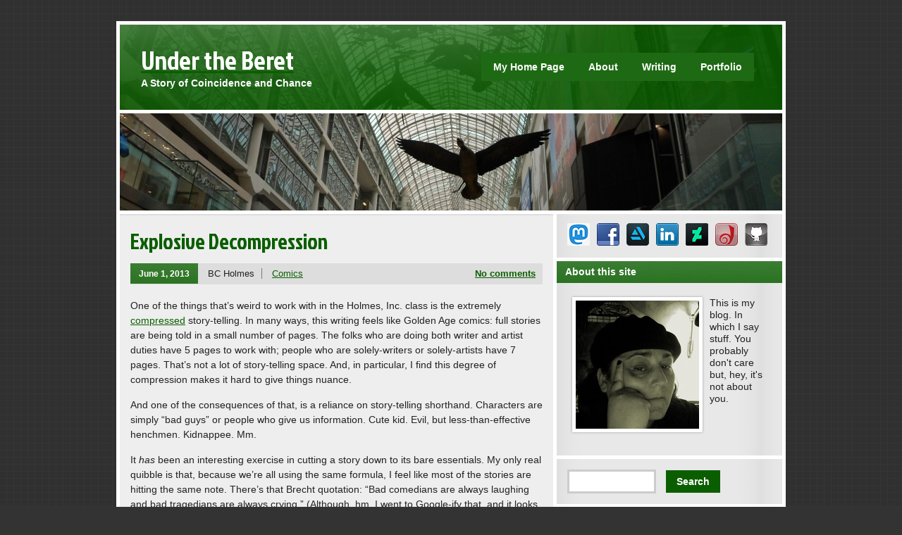

--- FILE ---
content_type: text/html; charset=UTF-8
request_url: https://blog.bcholmes.org/explosive-decompression/
body_size: 9819
content:
<!DOCTYPE html><!-- HTML 5 -->
<html lang="en-US">

<head>
	<meta http-equiv="Content-Type" content="text/html; charset=UTF-8" />
	<link rel="pingback" href="https://blog.bcholmes.org/xmlrpc.php" />
	
	<title>Under the Beret &raquo; Explosive Decompression</title>
	<link href='https://fonts.googleapis.com/css?family=Jockey+One' rel='stylesheet' type='text/css'>

<meta name='robots' content='max-image-preview:large' />
<link rel="alternate" type="application/rss+xml" title="Under the Beret &raquo; Feed" href="https://blog.bcholmes.org/feed/" />
<link rel="alternate" type="application/rss+xml" title="Under the Beret &raquo; Comments Feed" href="https://blog.bcholmes.org/comments/feed/" />
<link rel="alternate" title="oEmbed (JSON)" type="application/json+oembed" href="https://blog.bcholmes.org/wp-json/oembed/1.0/embed?url=https%3A%2F%2Fblog.bcholmes.org%2Fexplosive-decompression%2F" />
<link rel="alternate" title="oEmbed (XML)" type="text/xml+oembed" href="https://blog.bcholmes.org/wp-json/oembed/1.0/embed?url=https%3A%2F%2Fblog.bcholmes.org%2Fexplosive-decompression%2F&#038;format=xml" />
<style id='wp-img-auto-sizes-contain-inline-css' type='text/css'>
img:is([sizes=auto i],[sizes^="auto," i]){contain-intrinsic-size:3000px 1500px}
/*# sourceURL=wp-img-auto-sizes-contain-inline-css */
</style>
<style id='wp-emoji-styles-inline-css' type='text/css'>

	img.wp-smiley, img.emoji {
		display: inline !important;
		border: none !important;
		box-shadow: none !important;
		height: 1em !important;
		width: 1em !important;
		margin: 0 0.07em !important;
		vertical-align: -0.1em !important;
		background: none !important;
		padding: 0 !important;
	}
/*# sourceURL=wp-emoji-styles-inline-css */
</style>
<style id='wp-block-library-inline-css' type='text/css'>
:root{--wp-block-synced-color:#7a00df;--wp-block-synced-color--rgb:122,0,223;--wp-bound-block-color:var(--wp-block-synced-color);--wp-editor-canvas-background:#ddd;--wp-admin-theme-color:#007cba;--wp-admin-theme-color--rgb:0,124,186;--wp-admin-theme-color-darker-10:#006ba1;--wp-admin-theme-color-darker-10--rgb:0,107,160.5;--wp-admin-theme-color-darker-20:#005a87;--wp-admin-theme-color-darker-20--rgb:0,90,135;--wp-admin-border-width-focus:2px}@media (min-resolution:192dpi){:root{--wp-admin-border-width-focus:1.5px}}.wp-element-button{cursor:pointer}:root .has-very-light-gray-background-color{background-color:#eee}:root .has-very-dark-gray-background-color{background-color:#313131}:root .has-very-light-gray-color{color:#eee}:root .has-very-dark-gray-color{color:#313131}:root .has-vivid-green-cyan-to-vivid-cyan-blue-gradient-background{background:linear-gradient(135deg,#00d084,#0693e3)}:root .has-purple-crush-gradient-background{background:linear-gradient(135deg,#34e2e4,#4721fb 50%,#ab1dfe)}:root .has-hazy-dawn-gradient-background{background:linear-gradient(135deg,#faaca8,#dad0ec)}:root .has-subdued-olive-gradient-background{background:linear-gradient(135deg,#fafae1,#67a671)}:root .has-atomic-cream-gradient-background{background:linear-gradient(135deg,#fdd79a,#004a59)}:root .has-nightshade-gradient-background{background:linear-gradient(135deg,#330968,#31cdcf)}:root .has-midnight-gradient-background{background:linear-gradient(135deg,#020381,#2874fc)}:root{--wp--preset--font-size--normal:16px;--wp--preset--font-size--huge:42px}.has-regular-font-size{font-size:1em}.has-larger-font-size{font-size:2.625em}.has-normal-font-size{font-size:var(--wp--preset--font-size--normal)}.has-huge-font-size{font-size:var(--wp--preset--font-size--huge)}.has-text-align-center{text-align:center}.has-text-align-left{text-align:left}.has-text-align-right{text-align:right}.has-fit-text{white-space:nowrap!important}#end-resizable-editor-section{display:none}.aligncenter{clear:both}.items-justified-left{justify-content:flex-start}.items-justified-center{justify-content:center}.items-justified-right{justify-content:flex-end}.items-justified-space-between{justify-content:space-between}.screen-reader-text{border:0;clip-path:inset(50%);height:1px;margin:-1px;overflow:hidden;padding:0;position:absolute;width:1px;word-wrap:normal!important}.screen-reader-text:focus{background-color:#ddd;clip-path:none;color:#444;display:block;font-size:1em;height:auto;left:5px;line-height:normal;padding:15px 23px 14px;text-decoration:none;top:5px;width:auto;z-index:100000}html :where(.has-border-color){border-style:solid}html :where([style*=border-top-color]){border-top-style:solid}html :where([style*=border-right-color]){border-right-style:solid}html :where([style*=border-bottom-color]){border-bottom-style:solid}html :where([style*=border-left-color]){border-left-style:solid}html :where([style*=border-width]){border-style:solid}html :where([style*=border-top-width]){border-top-style:solid}html :where([style*=border-right-width]){border-right-style:solid}html :where([style*=border-bottom-width]){border-bottom-style:solid}html :where([style*=border-left-width]){border-left-style:solid}html :where(img[class*=wp-image-]){height:auto;max-width:100%}:where(figure){margin:0 0 1em}html :where(.is-position-sticky){--wp-admin--admin-bar--position-offset:var(--wp-admin--admin-bar--height,0px)}@media screen and (max-width:600px){html :where(.is-position-sticky){--wp-admin--admin-bar--position-offset:0px}}

/*# sourceURL=wp-block-library-inline-css */
</style><style id='global-styles-inline-css' type='text/css'>
:root{--wp--preset--aspect-ratio--square: 1;--wp--preset--aspect-ratio--4-3: 4/3;--wp--preset--aspect-ratio--3-4: 3/4;--wp--preset--aspect-ratio--3-2: 3/2;--wp--preset--aspect-ratio--2-3: 2/3;--wp--preset--aspect-ratio--16-9: 16/9;--wp--preset--aspect-ratio--9-16: 9/16;--wp--preset--color--black: #000000;--wp--preset--color--cyan-bluish-gray: #abb8c3;--wp--preset--color--white: #ffffff;--wp--preset--color--pale-pink: #f78da7;--wp--preset--color--vivid-red: #cf2e2e;--wp--preset--color--luminous-vivid-orange: #ff6900;--wp--preset--color--luminous-vivid-amber: #fcb900;--wp--preset--color--light-green-cyan: #7bdcb5;--wp--preset--color--vivid-green-cyan: #00d084;--wp--preset--color--pale-cyan-blue: #8ed1fc;--wp--preset--color--vivid-cyan-blue: #0693e3;--wp--preset--color--vivid-purple: #9b51e0;--wp--preset--gradient--vivid-cyan-blue-to-vivid-purple: linear-gradient(135deg,rgb(6,147,227) 0%,rgb(155,81,224) 100%);--wp--preset--gradient--light-green-cyan-to-vivid-green-cyan: linear-gradient(135deg,rgb(122,220,180) 0%,rgb(0,208,130) 100%);--wp--preset--gradient--luminous-vivid-amber-to-luminous-vivid-orange: linear-gradient(135deg,rgb(252,185,0) 0%,rgb(255,105,0) 100%);--wp--preset--gradient--luminous-vivid-orange-to-vivid-red: linear-gradient(135deg,rgb(255,105,0) 0%,rgb(207,46,46) 100%);--wp--preset--gradient--very-light-gray-to-cyan-bluish-gray: linear-gradient(135deg,rgb(238,238,238) 0%,rgb(169,184,195) 100%);--wp--preset--gradient--cool-to-warm-spectrum: linear-gradient(135deg,rgb(74,234,220) 0%,rgb(151,120,209) 20%,rgb(207,42,186) 40%,rgb(238,44,130) 60%,rgb(251,105,98) 80%,rgb(254,248,76) 100%);--wp--preset--gradient--blush-light-purple: linear-gradient(135deg,rgb(255,206,236) 0%,rgb(152,150,240) 100%);--wp--preset--gradient--blush-bordeaux: linear-gradient(135deg,rgb(254,205,165) 0%,rgb(254,45,45) 50%,rgb(107,0,62) 100%);--wp--preset--gradient--luminous-dusk: linear-gradient(135deg,rgb(255,203,112) 0%,rgb(199,81,192) 50%,rgb(65,88,208) 100%);--wp--preset--gradient--pale-ocean: linear-gradient(135deg,rgb(255,245,203) 0%,rgb(182,227,212) 50%,rgb(51,167,181) 100%);--wp--preset--gradient--electric-grass: linear-gradient(135deg,rgb(202,248,128) 0%,rgb(113,206,126) 100%);--wp--preset--gradient--midnight: linear-gradient(135deg,rgb(2,3,129) 0%,rgb(40,116,252) 100%);--wp--preset--font-size--small: 13px;--wp--preset--font-size--medium: 20px;--wp--preset--font-size--large: 36px;--wp--preset--font-size--x-large: 42px;--wp--preset--spacing--20: 0.44rem;--wp--preset--spacing--30: 0.67rem;--wp--preset--spacing--40: 1rem;--wp--preset--spacing--50: 1.5rem;--wp--preset--spacing--60: 2.25rem;--wp--preset--spacing--70: 3.38rem;--wp--preset--spacing--80: 5.06rem;--wp--preset--shadow--natural: 6px 6px 9px rgba(0, 0, 0, 0.2);--wp--preset--shadow--deep: 12px 12px 50px rgba(0, 0, 0, 0.4);--wp--preset--shadow--sharp: 6px 6px 0px rgba(0, 0, 0, 0.2);--wp--preset--shadow--outlined: 6px 6px 0px -3px rgb(255, 255, 255), 6px 6px rgb(0, 0, 0);--wp--preset--shadow--crisp: 6px 6px 0px rgb(0, 0, 0);}:where(.is-layout-flex){gap: 0.5em;}:where(.is-layout-grid){gap: 0.5em;}body .is-layout-flex{display: flex;}.is-layout-flex{flex-wrap: wrap;align-items: center;}.is-layout-flex > :is(*, div){margin: 0;}body .is-layout-grid{display: grid;}.is-layout-grid > :is(*, div){margin: 0;}:where(.wp-block-columns.is-layout-flex){gap: 2em;}:where(.wp-block-columns.is-layout-grid){gap: 2em;}:where(.wp-block-post-template.is-layout-flex){gap: 1.25em;}:where(.wp-block-post-template.is-layout-grid){gap: 1.25em;}.has-black-color{color: var(--wp--preset--color--black) !important;}.has-cyan-bluish-gray-color{color: var(--wp--preset--color--cyan-bluish-gray) !important;}.has-white-color{color: var(--wp--preset--color--white) !important;}.has-pale-pink-color{color: var(--wp--preset--color--pale-pink) !important;}.has-vivid-red-color{color: var(--wp--preset--color--vivid-red) !important;}.has-luminous-vivid-orange-color{color: var(--wp--preset--color--luminous-vivid-orange) !important;}.has-luminous-vivid-amber-color{color: var(--wp--preset--color--luminous-vivid-amber) !important;}.has-light-green-cyan-color{color: var(--wp--preset--color--light-green-cyan) !important;}.has-vivid-green-cyan-color{color: var(--wp--preset--color--vivid-green-cyan) !important;}.has-pale-cyan-blue-color{color: var(--wp--preset--color--pale-cyan-blue) !important;}.has-vivid-cyan-blue-color{color: var(--wp--preset--color--vivid-cyan-blue) !important;}.has-vivid-purple-color{color: var(--wp--preset--color--vivid-purple) !important;}.has-black-background-color{background-color: var(--wp--preset--color--black) !important;}.has-cyan-bluish-gray-background-color{background-color: var(--wp--preset--color--cyan-bluish-gray) !important;}.has-white-background-color{background-color: var(--wp--preset--color--white) !important;}.has-pale-pink-background-color{background-color: var(--wp--preset--color--pale-pink) !important;}.has-vivid-red-background-color{background-color: var(--wp--preset--color--vivid-red) !important;}.has-luminous-vivid-orange-background-color{background-color: var(--wp--preset--color--luminous-vivid-orange) !important;}.has-luminous-vivid-amber-background-color{background-color: var(--wp--preset--color--luminous-vivid-amber) !important;}.has-light-green-cyan-background-color{background-color: var(--wp--preset--color--light-green-cyan) !important;}.has-vivid-green-cyan-background-color{background-color: var(--wp--preset--color--vivid-green-cyan) !important;}.has-pale-cyan-blue-background-color{background-color: var(--wp--preset--color--pale-cyan-blue) !important;}.has-vivid-cyan-blue-background-color{background-color: var(--wp--preset--color--vivid-cyan-blue) !important;}.has-vivid-purple-background-color{background-color: var(--wp--preset--color--vivid-purple) !important;}.has-black-border-color{border-color: var(--wp--preset--color--black) !important;}.has-cyan-bluish-gray-border-color{border-color: var(--wp--preset--color--cyan-bluish-gray) !important;}.has-white-border-color{border-color: var(--wp--preset--color--white) !important;}.has-pale-pink-border-color{border-color: var(--wp--preset--color--pale-pink) !important;}.has-vivid-red-border-color{border-color: var(--wp--preset--color--vivid-red) !important;}.has-luminous-vivid-orange-border-color{border-color: var(--wp--preset--color--luminous-vivid-orange) !important;}.has-luminous-vivid-amber-border-color{border-color: var(--wp--preset--color--luminous-vivid-amber) !important;}.has-light-green-cyan-border-color{border-color: var(--wp--preset--color--light-green-cyan) !important;}.has-vivid-green-cyan-border-color{border-color: var(--wp--preset--color--vivid-green-cyan) !important;}.has-pale-cyan-blue-border-color{border-color: var(--wp--preset--color--pale-cyan-blue) !important;}.has-vivid-cyan-blue-border-color{border-color: var(--wp--preset--color--vivid-cyan-blue) !important;}.has-vivid-purple-border-color{border-color: var(--wp--preset--color--vivid-purple) !important;}.has-vivid-cyan-blue-to-vivid-purple-gradient-background{background: var(--wp--preset--gradient--vivid-cyan-blue-to-vivid-purple) !important;}.has-light-green-cyan-to-vivid-green-cyan-gradient-background{background: var(--wp--preset--gradient--light-green-cyan-to-vivid-green-cyan) !important;}.has-luminous-vivid-amber-to-luminous-vivid-orange-gradient-background{background: var(--wp--preset--gradient--luminous-vivid-amber-to-luminous-vivid-orange) !important;}.has-luminous-vivid-orange-to-vivid-red-gradient-background{background: var(--wp--preset--gradient--luminous-vivid-orange-to-vivid-red) !important;}.has-very-light-gray-to-cyan-bluish-gray-gradient-background{background: var(--wp--preset--gradient--very-light-gray-to-cyan-bluish-gray) !important;}.has-cool-to-warm-spectrum-gradient-background{background: var(--wp--preset--gradient--cool-to-warm-spectrum) !important;}.has-blush-light-purple-gradient-background{background: var(--wp--preset--gradient--blush-light-purple) !important;}.has-blush-bordeaux-gradient-background{background: var(--wp--preset--gradient--blush-bordeaux) !important;}.has-luminous-dusk-gradient-background{background: var(--wp--preset--gradient--luminous-dusk) !important;}.has-pale-ocean-gradient-background{background: var(--wp--preset--gradient--pale-ocean) !important;}.has-electric-grass-gradient-background{background: var(--wp--preset--gradient--electric-grass) !important;}.has-midnight-gradient-background{background: var(--wp--preset--gradient--midnight) !important;}.has-small-font-size{font-size: var(--wp--preset--font-size--small) !important;}.has-medium-font-size{font-size: var(--wp--preset--font-size--medium) !important;}.has-large-font-size{font-size: var(--wp--preset--font-size--large) !important;}.has-x-large-font-size{font-size: var(--wp--preset--font-size--x-large) !important;}
/*# sourceURL=global-styles-inline-css */
</style>

<style id='classic-theme-styles-inline-css' type='text/css'>
/*! This file is auto-generated */
.wp-block-button__link{color:#fff;background-color:#32373c;border-radius:9999px;box-shadow:none;text-decoration:none;padding:calc(.667em + 2px) calc(1.333em + 2px);font-size:1.125em}.wp-block-file__button{background:#32373c;color:#fff;text-decoration:none}
/*# sourceURL=/wp-includes/css/classic-themes.min.css */
</style>
<link rel='stylesheet' id='beesea_stylesheet-css' href='https://blog.bcholmes.org/wp-content/themes/beesea/style.css?ver=6.9' type='text/css' media='all' />
<link rel='stylesheet' id='beesea_color_scheme-css' href='https://blog.bcholmes.org/wp-content/themes/beesea/includes/css/colorschemes/green.css?ver=6.9' type='text/css' media='all' />
<link rel='stylesheet' id='themebeesea_default_font-css' href='https://fonts.googleapis.com/css?family=Carme&#038;ver=6.9' type='text/css' media='all' />
<link rel='stylesheet' id='themebeesea_default_font_two-css' href='https://fonts.googleapis.com/css?family=Oswald&#038;ver=6.9' type='text/css' media='all' />
<script type="text/javascript" src="https://blog.bcholmes.org/wp-content/plugins/beretCharts/js/amcharts.js?ver=6.9" id="amcharts-js"></script>
<script type="text/javascript" src="https://blog.bcholmes.org/wp-includes/js/jquery/jquery.min.js?ver=3.7.1" id="jquery-core-js"></script>
<script type="text/javascript" src="https://blog.bcholmes.org/wp-includes/js/jquery/jquery-migrate.min.js?ver=3.4.1" id="jquery-migrate-js"></script>
<script type="text/javascript" src="https://blog.bcholmes.org/wp-content/themes/beesea/includes/js/jquery.cycle.all.min.js?ver=6.9" id="beesea_jquery-cycle-js"></script>
<link rel="https://api.w.org/" href="https://blog.bcholmes.org/wp-json/" /><link rel="alternate" title="JSON" type="application/json" href="https://blog.bcholmes.org/wp-json/wp/v2/posts/958" /><link rel="EditURI" type="application/rsd+xml" title="RSD" href="https://blog.bcholmes.org/xmlrpc.php?rsd" />
<meta name="generator" content="WordPress 6.9" />
<link rel="canonical" href="https://blog.bcholmes.org/explosive-decompression/" />
<link rel='shortlink' href='https://blog.bcholmes.org/?p=958' />
<!-- start Simple Custom CSS and JS -->
<style type="text/css">
cite { 
  font-weight: bold; 
  color: #0b5e00; 
}

.meta-tags a:link, .meta-tags a:visited {
  background-color: #317728;
}

</style>
<!-- end Simple Custom CSS and JS -->
<style type="text/css"></style><style type="text/css"></style><style type="text/css">
		#custom_header img {
			margin: 5px;
			width: 940px;
            height: 264px;
        }
    </style><style type="text/css">
        #custom_header {
        	background-image: url('https://blog.bcholmes.org/wp-content/uploads/2012/08/cropped-Eaton-Centre.jpg');
        	height: 264px;
        }
        #full_header {
        	background-color: #ffffff;
        	margin: 5px 5px 0;
        	padding-top: 5px;
        	padding-bottom: 5px;
        }
        #header {
        	margin: 0px;
	        background-color: rgba(11, 94, 0, 0.85);
        	border-bottom: 5px solid white;
        }
        #navi {
        	background-color: #0B5E00;
        }
    </style>
<!--[if IE]>
<style type="text/css">
#header {
	 background: transparent;
	 -ms-filter: "progid:DXImageTransform.Microsoft.gradient(startColorstr=#E50B5E00,endColorstr=#E50B5E00)"; /* IE8 */    
	     filter: progid:DXImageTransform.Microsoft.gradient(startColorstr=#E50B5E00,endColorstr=#E50B5E00);   /* IE6 & 7 */      
	       zoom: 1;
}
</style>
<![endif]-->
</head>

<body class="wp-singular post-template-default single single-post postid-958 single-format-standard wp-theme-beesea">
<div id="wrapper">
	
	<div id="full_header">
		<div id="custom_header">
		<div id="header">
			<div id="logo">
									<a href="https://blog.bcholmes.org/"><h1>Under the Beret</h1></a>
					<h2>A Story of Coincidence and Chance</h2>
							</div>
			<div id="navi">
			<ul id="nav" class="menu"><li id="menu-item-17" class="menu-item menu-item-type-custom menu-item-object-custom menu-item-17"><a href="http://www.bcholmes.org">My Home Page</a></li>
<li id="menu-item-102" class="menu-item menu-item-type-post_type menu-item-object-page menu-item-102"><a href="https://blog.bcholmes.org/about/">About</a></li>
<li id="menu-item-1178" class="menu-item menu-item-type-post_type menu-item-object-page menu-item-1178"><a href="https://blog.bcholmes.org/writing/">Writing</a></li>
<li id="menu-item-1029" class="menu-item menu-item-type-post_type menu-item-object-page menu-item-1029"><a href="https://blog.bcholmes.org/comics-portfolio/">Portfolio</a></li>
</ul>			</div>
		</div>
		<div class="clear"></div>
	</div>
	</div>
	
	<div id="wrap">
			
	
	

	<div id="content">

				
			<div id="post-958" class="post-958 post type-post status-publish format-standard hentry category-comics tag-comic-book-bootcamp tag-holmes-inc tag-kamics">
			
				<h2 class="post-title">Explosive Decompression</h2>
					
				<div class="postmeta">
					<span class="meta-date"><a href="https://blog.bcholmes.org/explosive-decompression/">June 1, 2013</a></span>
					<span class="meta-author">BC Holmes</span>
					<span class="meta-category"><a href="https://blog.bcholmes.org/category/comics/" rel="category tag">Comics</a></span>
					<span class="meta-comments"><a href="https://blog.bcholmes.org/explosive-decompression/#comments">No comments</a></span>
					<div class="clear"></div>
				</div>
				
				
				<div class="entry">
										<p>One of the things that&#8217;s weird to work with in the Holmes, Inc. class is the extremely <a href="http://en.wikipedia.org/wiki/Decompression_%28comics%29">compressed</a> story-telling.  In many ways, this writing feels like Golden Age comics: full stories are being told in a small number of pages.  The folks who are doing both writer and artist duties have 5 pages to work with; people who are solely-writers or solely-artists have 7 pages.  That&#8217;s not a lot of story-telling space.  And, in particular, I find this degree of compression makes it hard to give things nuance.  </p>
<p>And one of the consequences of that, is a reliance on story-telling shorthand.  Characters are simply &#8220;bad guys&#8221; or people who give us information.  Cute kid. Evil, but less-than-effective henchmen. Kidnappee. Mm.</p>
<p><span id="more-958"></span>It <em>has</em> been an interesting exercise in cutting a story down to its bare essentials.  My only real quibble is that, because we&#8217;re all using the same formula, I feel like most of the stories are hitting the same note.  There&#8217;s that Brecht quotation: &#8220;Bad comedians are always laughing and bad tragedians are always crying.&#8221;  (Although, hm. I went to Google-ify that, and it looks like all the top references to that quotation are instances of me repeating it. I was pretty damn sure that one of my theatre profs repeated it to me, and he&#8217;s supposedly Canada&#8217;s leading Brecht scholar. But maybe I&#8217;m misremembering.)  Anyway, my point is that I&#8217;d love to see some more tonal variation.  At the moment, it&#8217;s a little bit like <cite>Law and Order</cite>: case after case after case and not much time to sit with the characters.</p>
<p>Now, I say that knowing full well that the story I&#8217;m illustrating (written by classmate, Tuhin) is one of the few stories that seems to have a different tone.  (Spoiler: there&#8217;s emo)  Which, y&#8217;know, cool.  But again, that tonal invariance reminds me of Golden Age comics.  </p>
					<div class="clear"></div>
									</div>
				<div class="clear"></div>
				<div class="meta-tags"><ul><li><strong>Tags: </strong></li><li><a href="https://blog.bcholmes.org/tag/comic-book-bootcamp/" rel="tag">comic book bootcamp</a></li><li><a href="https://blog.bcholmes.org/tag/holmes-inc/" rel="tag">holmes inc.</a></li><li><a href="https://blog.bcholmes.org/tag/kamics/" rel="tag">kamics</a></li></ul></div>
				<div class="clear"></div>
				
			</div>

		
					
		
<!-- You can start editing here. -->


			<p class="nocomments">Comments are closed.</p>
	
		
	</div>
	
	<div id="sidebar">
	
		
	<ul class="sidebar-top">
		<li id="theme_socialmedia-2" class="widget theme_socialmedia">			<div id="socialmedia_buttons">

			<a rel="me" href="https://tech.lgbt/@bcholmes"><img src="https://blog.bcholmes.org/wp-content/themes/beesea/images/icons/mastodon.png" alt="mastodon" /></a><a href="http://www.facebook.com/profile.php?id=100002491590474"><img src="https://blog.bcholmes.org/wp-content/themes/beesea/images/icons/facebook.png" alt="facebook" /></a><a href="https://www.artstation.com/bcholmes"><img src="https://blog.bcholmes.org/wp-content/themes/beesea/images/icons/artstation.png" alt="artstation" title="ArtStation" /></a><a href="http://ca.linkedin.com/in/bcholmes"><img src="https://blog.bcholmes.org/wp-content/themes/beesea/images/icons/linkedin.png" alt="linkedin" /></a><a href="https://www.deviantart.com/bcholmes"><img src="https://blog.bcholmes.org/wp-content/themes/beesea/images/icons/deviantart.png" alt="deviantart" /></a><a href="http://bcholmes.dreamwidth.org/"><img src="https://blog.bcholmes.org/wp-content/themes/beesea/images/icons/dreamwidth.png" alt="Dreamwidth" /></a><a href="https://github.com/bcholmes/"><img src="https://blog.bcholmes.org/wp-content/themes/beesea/images/icons/githubIcon.png" alt="GitHub" /></a>			</div>
		</li>
<li id="text-2" class="widget widget_text"><h2 class="widgettitle">About this site</h2>
			<div class="textwidget"><div style="height: 200px">
<img src="//blog.bcholmes.org/wp-content/uploads/2017/03/blog_photo.jpg" style="float: left; margin-right: 10px; margin-bottom: 10px; margin-left: 2px; padding: 5px; background: #FFFFFF; box-shadow: 0 0 3px #999999;" />  <p>This is my blog.  In which I say stuff.  You probably don't care but, hey, it's not about you.
</div></div>
		</li>
<li id="search-2" class="widget widget_search"><form role="search" method="get" id="searchform" class="searchform" action="https://blog.bcholmes.org/">
				<div>
					<label class="screen-reader-text" for="s">Search for:</label>
					<input type="text" value="" name="s" id="s" />
					<input type="submit" id="searchsubmit" value="Search" />
				</div>
			</form></li>

		<li id="recent-posts-2" class="widget widget_recent_entries">
		<h2 class="widgettitle">Recent Posts</h2>

		<ul>
											<li>
					<a href="https://blog.bcholmes.org/thought-for-the-day-44/">Thought for the Day</a>
									</li>
											<li>
					<a href="https://blog.bcholmes.org/2355-2/">(no title)</a>
									</li>
											<li>
					<a href="https://blog.bcholmes.org/nothing-but-blue-skies/">Nothing But Blue Skies</a>
									</li>
											<li>
					<a href="https://blog.bcholmes.org/beyond-videodrome/">Beyond Videodrome</a>
									</li>
											<li>
					<a href="https://blog.bcholmes.org/icon-filled-self-promotion/">Icon-Filled Self-Promotion</a>
									</li>
											<li>
					<a href="https://blog.bcholmes.org/second-post/">Second Post</a>
									</li>
											<li>
					<a href="https://blog.bcholmes.org/one-social-media-platform-to-rule-them-all/">One Social Media Platform to Rule Them All</a>
									</li>
											<li>
					<a href="https://blog.bcholmes.org/thought-for-the-day-43/">Thought for the Day</a>
									</li>
											<li>
					<a href="https://blog.bcholmes.org/dis-agreement/">Dis Agreement</a>
									</li>
											<li>
					<a href="https://blog.bcholmes.org/2022-in-tv/">2022 in TV</a>
									</li>
					</ul>

		</li>
<li id="tag_cloud-2" class="widget widget_tag_cloud"><h2 class="widgettitle">Tags</h2>
<div class="tagcloud"><a href="https://blog.bcholmes.org/tag/art-is-why-i-get-up-in-the-morning/" class="tag-cloud-link tag-link-75 tag-link-position-1" style="font-size: 14.885245901639pt;" aria-label="art is why i get up in the morning (11 items)">art is why i get up in the morning</a>
<a href="https://blog.bcholmes.org/tag/awesome-tv/" class="tag-cloud-link tag-link-173 tag-link-position-2" style="font-size: 12.245901639344pt;" aria-label="awesome tv (6 items)">awesome tv</a>
<a href="https://blog.bcholmes.org/tag/ayiti/" class="tag-cloud-link tag-link-56 tag-link-position-3" style="font-size: 9.3770491803279pt;" aria-label="ayiti (3 items)">ayiti</a>
<a href="https://blog.bcholmes.org/tag/best-con-evah/" class="tag-cloud-link tag-link-104 tag-link-position-4" style="font-size: 10.524590163934pt;" aria-label="best con evah! (4 items)">best con evah!</a>
<a href="https://blog.bcholmes.org/tag/blender/" class="tag-cloud-link tag-link-243 tag-link-position-5" style="font-size: 10.524590163934pt;" aria-label="blender (4 items)">blender</a>
<a href="https://blog.bcholmes.org/tag/cartooning/" class="tag-cloud-link tag-link-118 tag-link-position-6" style="font-size: 10.524590163934pt;" aria-label="cartooning (4 items)">cartooning</a>
<a href="https://blog.bcholmes.org/tag/clip-studio/" class="tag-cloud-link tag-link-221 tag-link-position-7" style="font-size: 10.524590163934pt;" aria-label="clip studio (4 items)">clip studio</a>
<a href="https://blog.bcholmes.org/tag/comic-book-bootcamp/" class="tag-cloud-link tag-link-91 tag-link-position-8" style="font-size: 15.688524590164pt;" aria-label="comic book bootcamp (13 items)">comic book bootcamp</a>
<a href="https://blog.bcholmes.org/tag/consummabis-opus-vestrum/" class="tag-cloud-link tag-link-240 tag-link-position-9" style="font-size: 9.3770491803279pt;" aria-label="consummabis opus vestrum (3 items)">consummabis opus vestrum</a>
<a href="https://blog.bcholmes.org/tag/digital-art/" class="tag-cloud-link tag-link-115 tag-link-position-10" style="font-size: 16.262295081967pt;" aria-label="digital art (15 items)">digital art</a>
<a href="https://blog.bcholmes.org/tag/film/" class="tag-cloud-link tag-link-105 tag-link-position-11" style="font-size: 14.426229508197pt;" aria-label="film (10 items)">film</a>
<a href="https://blog.bcholmes.org/tag/genealogy/" class="tag-cloud-link tag-link-166 tag-link-position-12" style="font-size: 19.131147540984pt;" aria-label="genealogy (27 items)">genealogy</a>
<a href="https://blog.bcholmes.org/tag/haiti-2/" class="tag-cloud-link tag-link-11 tag-link-position-13" style="font-size: 11.44262295082pt;" aria-label="haiti (5 items)">haiti</a>
<a href="https://blog.bcholmes.org/tag/holmes-family/" class="tag-cloud-link tag-link-171 tag-link-position-14" style="font-size: 10.524590163934pt;" aria-label="holmes family (4 items)">holmes family</a>
<a href="https://blog.bcholmes.org/tag/holmes-inc/" class="tag-cloud-link tag-link-146 tag-link-position-15" style="font-size: 13.393442622951pt;" aria-label="holmes inc. (8 items)">holmes inc.</a>
<a href="https://blog.bcholmes.org/tag/inking/" class="tag-cloud-link tag-link-143 tag-link-position-16" style="font-size: 9.3770491803279pt;" aria-label="inking (3 items)">inking</a>
<a href="https://blog.bcholmes.org/tag/ios/" class="tag-cloud-link tag-link-87 tag-link-position-17" style="font-size: 9.3770491803279pt;" aria-label="ios (3 items)">ios</a>
<a href="https://blog.bcholmes.org/tag/kamics/" class="tag-cloud-link tag-link-76 tag-link-position-18" style="font-size: 22pt;" aria-label="kamics (49 items)">kamics</a>
<a href="https://blog.bcholmes.org/tag/keiren-smith/" class="tag-cloud-link tag-link-126 tag-link-position-19" style="font-size: 10.524590163934pt;" aria-label="keiren smith (4 items)">keiren smith</a>
<a href="https://blog.bcholmes.org/tag/layouts/" class="tag-cloud-link tag-link-155 tag-link-position-20" style="font-size: 9.3770491803279pt;" aria-label="layouts (3 items)">layouts</a>
<a href="https://blog.bcholmes.org/tag/lettering/" class="tag-cloud-link tag-link-127 tag-link-position-21" style="font-size: 9.3770491803279pt;" aria-label="lettering (3 items)">lettering</a>
<a href="https://blog.bcholmes.org/tag/manga-studio/" class="tag-cloud-link tag-link-174 tag-link-position-22" style="font-size: 9.3770491803279pt;" aria-label="manga studio (3 items)">manga studio</a>
<a href="https://blog.bcholmes.org/tag/michael-cho/" class="tag-cloud-link tag-link-106 tag-link-position-23" style="font-size: 9.3770491803279pt;" aria-label="michael cho (3 items)">michael cho</a>
<a href="https://blog.bcholmes.org/tag/minustah/" class="tag-cloud-link tag-link-12 tag-link-position-24" style="font-size: 8pt;" aria-label="minustah (2 items)">minustah</a>
<a href="https://blog.bcholmes.org/tag/objective-c/" class="tag-cloud-link tag-link-17 tag-link-position-25" style="font-size: 8pt;" aria-label="objective-c (2 items)">objective-c</a>
<a href="https://blog.bcholmes.org/tag/poe-tree/" class="tag-cloud-link tag-link-85 tag-link-position-26" style="font-size: 10.524590163934pt;" aria-label="poe tree (4 items)">poe tree</a>
<a href="https://blog.bcholmes.org/tag/politics/" class="tag-cloud-link tag-link-77 tag-link-position-27" style="font-size: 9.3770491803279pt;" aria-label="politics (3 items)">politics</a>
<a href="https://blog.bcholmes.org/tag/quotoids/" class="tag-cloud-link tag-link-129 tag-link-position-28" style="font-size: 14.885245901639pt;" aria-label="quotoids (11 items)">quotoids</a>
<a href="https://blog.bcholmes.org/tag/racism/" class="tag-cloud-link tag-link-33 tag-link-position-29" style="font-size: 8pt;" aria-label="racism (2 items)">racism</a>
<a href="https://blog.bcholmes.org/tag/rob-ford/" class="tag-cloud-link tag-link-49 tag-link-position-30" style="font-size: 9.3770491803279pt;" aria-label="rob ford (3 items)">rob ford</a>
<a href="https://blog.bcholmes.org/tag/rob-ford-wtf/" class="tag-cloud-link tag-link-98 tag-link-position-31" style="font-size: 9.3770491803279pt;" aria-label="rob ford wtf? (3 items)">rob ford wtf?</a>
<a href="https://blog.bcholmes.org/tag/star-trek/" class="tag-cloud-link tag-link-246 tag-link-position-32" style="font-size: 9.3770491803279pt;" aria-label="star trek (3 items)">star trek</a>
<a href="https://blog.bcholmes.org/tag/the-chronicles-of-sarnia/" class="tag-cloud-link tag-link-167 tag-link-position-33" style="font-size: 14.426229508197pt;" aria-label="the chronicles of sarnia (10 items)">the chronicles of sarnia</a>
<a href="https://blog.bcholmes.org/tag/those-irish-holmes/" class="tag-cloud-link tag-link-182 tag-link-position-34" style="font-size: 13.393442622951pt;" aria-label="those irish holmes (8 items)">those irish holmes</a>
<a href="https://blog.bcholmes.org/tag/thumbnails/" class="tag-cloud-link tag-link-153 tag-link-position-35" style="font-size: 9.3770491803279pt;" aria-label="thumbnails (3 items)">thumbnails</a>
<a href="https://blog.bcholmes.org/tag/tiff/" class="tag-cloud-link tag-link-63 tag-link-position-36" style="font-size: 16.950819672131pt;" aria-label="tiff (17 items)">tiff</a>
<a href="https://blog.bcholmes.org/tag/tiff13/" class="tag-cloud-link tag-link-159 tag-link-position-37" style="font-size: 13.393442622951pt;" aria-label="tiff13 (8 items)">tiff13</a>
<a href="https://blog.bcholmes.org/tag/toronto/" class="tag-cloud-link tag-link-23 tag-link-position-38" style="font-size: 9.3770491803279pt;" aria-label="toronto (3 items)">toronto</a>
<a href="https://blog.bcholmes.org/tag/toronto-comics-anthology/" class="tag-cloud-link tag-link-183 tag-link-position-39" style="font-size: 12.245901639344pt;" aria-label="toronto comics anthology (6 items)">toronto comics anthology</a>
<a href="https://blog.bcholmes.org/tag/trans-issues/" class="tag-cloud-link tag-link-21 tag-link-position-40" style="font-size: 10.524590163934pt;" aria-label="trans issues (4 items)">trans issues</a>
<a href="https://blog.bcholmes.org/tag/trans-stuff/" class="tag-cloud-link tag-link-61 tag-link-position-41" style="font-size: 13.967213114754pt;" aria-label="trans stuff (9 items)">trans stuff</a>
<a href="https://blog.bcholmes.org/tag/ty-templeton/" class="tag-cloud-link tag-link-78 tag-link-position-42" style="font-size: 16.262295081967pt;" aria-label="ty templeton (15 items)">ty templeton</a>
<a href="https://blog.bcholmes.org/tag/wiscon/" class="tag-cloud-link tag-link-6 tag-link-position-43" style="font-size: 12.245901639344pt;" aria-label="wiscon (6 items)">wiscon</a>
<a href="https://blog.bcholmes.org/tag/wissched/" class="tag-cloud-link tag-link-86 tag-link-position-44" style="font-size: 9.3770491803279pt;" aria-label="wissched (3 items)">wissched</a>
<a href="https://blog.bcholmes.org/tag/writing/" class="tag-cloud-link tag-link-7 tag-link-position-45" style="font-size: 13.393442622951pt;" aria-label="writing (8 items)">writing</a></div>
</li>
	</ul>

	<div class="sidebar-two">
		<ul class="sidebar-left">
					</ul>
		<ul class="sidebar-right">
					</ul>
	</div>
	
	<ul class="sidebar-bottom">
			</ul>
	
	</div>	<div class="clear"></div>
	</div>
</div>
<div id="foot_wrap">
				
		<div id="footer">
						<div class="credit_link"><a href="http://bcholmes.org">Shamelessly ripped-off from ThemeZee</a></div>
		</div>
		<div class="clear"></div>
</div>
	<script type="speculationrules">
{"prefetch":[{"source":"document","where":{"and":[{"href_matches":"/*"},{"not":{"href_matches":["/wp-*.php","/wp-admin/*","/wp-content/uploads/*","/wp-content/*","/wp-content/plugins/*","/wp-content/themes/beesea/*","/*\\?(.+)"]}},{"not":{"selector_matches":"a[rel~=\"nofollow\"]"}},{"not":{"selector_matches":".no-prefetch, .no-prefetch a"}}]},"eagerness":"conservative"}]}
</script>
<script type="text/javascript" src="https://blog.bcholmes.org/wp-includes/js/comment-reply.min.js?ver=6.9" id="comment-reply-js" async="async" data-wp-strategy="async" fetchpriority="low"></script>
<script id="wp-emoji-settings" type="application/json">
{"baseUrl":"https://s.w.org/images/core/emoji/17.0.2/72x72/","ext":".png","svgUrl":"https://s.w.org/images/core/emoji/17.0.2/svg/","svgExt":".svg","source":{"concatemoji":"https://blog.bcholmes.org/wp-includes/js/wp-emoji-release.min.js?ver=6.9"}}
</script>
<script type="module">
/* <![CDATA[ */
/*! This file is auto-generated */
const a=JSON.parse(document.getElementById("wp-emoji-settings").textContent),o=(window._wpemojiSettings=a,"wpEmojiSettingsSupports"),s=["flag","emoji"];function i(e){try{var t={supportTests:e,timestamp:(new Date).valueOf()};sessionStorage.setItem(o,JSON.stringify(t))}catch(e){}}function c(e,t,n){e.clearRect(0,0,e.canvas.width,e.canvas.height),e.fillText(t,0,0);t=new Uint32Array(e.getImageData(0,0,e.canvas.width,e.canvas.height).data);e.clearRect(0,0,e.canvas.width,e.canvas.height),e.fillText(n,0,0);const a=new Uint32Array(e.getImageData(0,0,e.canvas.width,e.canvas.height).data);return t.every((e,t)=>e===a[t])}function p(e,t){e.clearRect(0,0,e.canvas.width,e.canvas.height),e.fillText(t,0,0);var n=e.getImageData(16,16,1,1);for(let e=0;e<n.data.length;e++)if(0!==n.data[e])return!1;return!0}function u(e,t,n,a){switch(t){case"flag":return n(e,"\ud83c\udff3\ufe0f\u200d\u26a7\ufe0f","\ud83c\udff3\ufe0f\u200b\u26a7\ufe0f")?!1:!n(e,"\ud83c\udde8\ud83c\uddf6","\ud83c\udde8\u200b\ud83c\uddf6")&&!n(e,"\ud83c\udff4\udb40\udc67\udb40\udc62\udb40\udc65\udb40\udc6e\udb40\udc67\udb40\udc7f","\ud83c\udff4\u200b\udb40\udc67\u200b\udb40\udc62\u200b\udb40\udc65\u200b\udb40\udc6e\u200b\udb40\udc67\u200b\udb40\udc7f");case"emoji":return!a(e,"\ud83e\u1fac8")}return!1}function f(e,t,n,a){let r;const o=(r="undefined"!=typeof WorkerGlobalScope&&self instanceof WorkerGlobalScope?new OffscreenCanvas(300,150):document.createElement("canvas")).getContext("2d",{willReadFrequently:!0}),s=(o.textBaseline="top",o.font="600 32px Arial",{});return e.forEach(e=>{s[e]=t(o,e,n,a)}),s}function r(e){var t=document.createElement("script");t.src=e,t.defer=!0,document.head.appendChild(t)}a.supports={everything:!0,everythingExceptFlag:!0},new Promise(t=>{let n=function(){try{var e=JSON.parse(sessionStorage.getItem(o));if("object"==typeof e&&"number"==typeof e.timestamp&&(new Date).valueOf()<e.timestamp+604800&&"object"==typeof e.supportTests)return e.supportTests}catch(e){}return null}();if(!n){if("undefined"!=typeof Worker&&"undefined"!=typeof OffscreenCanvas&&"undefined"!=typeof URL&&URL.createObjectURL&&"undefined"!=typeof Blob)try{var e="postMessage("+f.toString()+"("+[JSON.stringify(s),u.toString(),c.toString(),p.toString()].join(",")+"));",a=new Blob([e],{type:"text/javascript"});const r=new Worker(URL.createObjectURL(a),{name:"wpTestEmojiSupports"});return void(r.onmessage=e=>{i(n=e.data),r.terminate(),t(n)})}catch(e){}i(n=f(s,u,c,p))}t(n)}).then(e=>{for(const n in e)a.supports[n]=e[n],a.supports.everything=a.supports.everything&&a.supports[n],"flag"!==n&&(a.supports.everythingExceptFlag=a.supports.everythingExceptFlag&&a.supports[n]);var t;a.supports.everythingExceptFlag=a.supports.everythingExceptFlag&&!a.supports.flag,a.supports.everything||((t=a.source||{}).concatemoji?r(t.concatemoji):t.wpemoji&&t.twemoji&&(r(t.twemoji),r(t.wpemoji)))});
//# sourceURL=https://blog.bcholmes.org/wp-includes/js/wp-emoji-loader.min.js
/* ]]> */
</script>
</body>
</html>